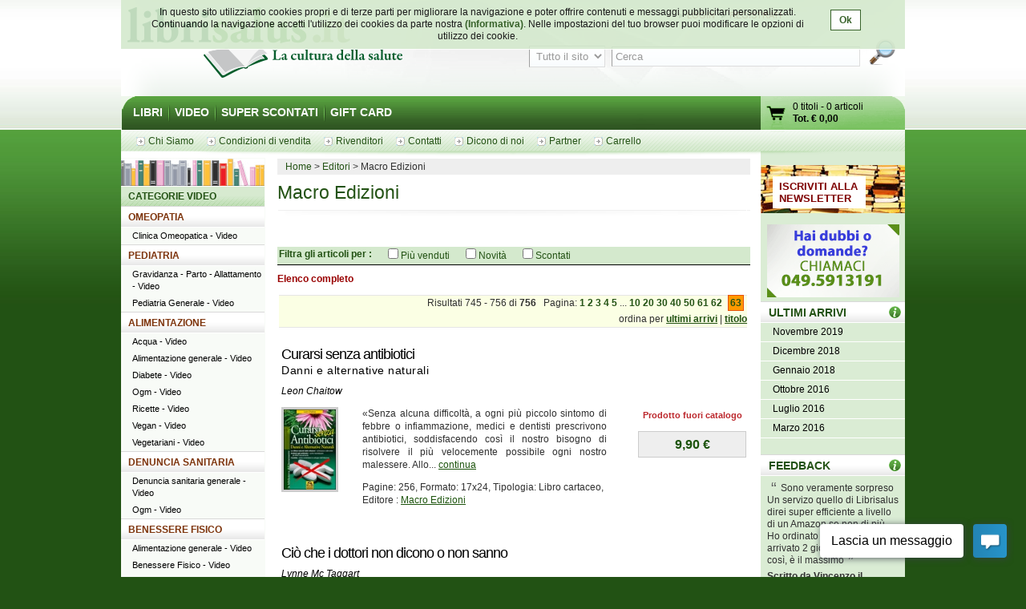

--- FILE ---
content_type: text/html; charset=UTF-8
request_url: http://www.librisalus.it/edizioni/editore.php?filename=editore&filename=editore&filename=editore&filename=editore&filename=editore&filename=editore&filename=editore&filename=editore&filename=macro_edizioni&tipologia=video&page=63&orderby=ultimi+arrivi
body_size: 11528
content:
    <!DOCTYPE html PUBLIC "-//W3C//DTD XHTML 1.0 Transitional//EN" "http://www.w3.org/TR/xhtml1/DTD/xhtml1-transitional.dtd">
    <html xmlns="http://www.w3.org/1999/xhtml"  xmlns:og="http://opengraphprotocol.org/schema/" xmlns:fb="http://www.facebook.com/2008/fbml" xml:lang="it">
    <head>
      <meta http-equiv="content-type" content="text/html; charset=utf-8" />
    <meta name="language" content="it" />
    <title>Macro Edizioni - pag 63</title>
    <meta name="description" content="Macro Edizioni - Tutti i libri di Macro Edizioni su librisalus.it - Sconti e offerte speciali - pag 63" />
    <meta name="keywords" content="Macro Edizioni - pag 63" />
        <meta property="fb:page_id" content="116762271678881" />
              <meta property="og:type" content="website"/>
      <meta property="og:image" content="http://www.librisalus.it/img/logo_salus_edizioni.png?v=1"/>
          <meta property="fb:admins" content="628931336"/>
    <link rel="shortcut icon" href="http://www.librisalus.it/favicon.ico" />
        <link rel="stylesheet" type="text/css" media="screen" href="http://www.librisalus.it/style/_yc.css?1596812520" />
        <script type="text/javascript" src="http://www.librisalus.it/js/_yc.js?1596812520"></script>
        <script type="text/javascript">
      (function(i,s,o,g,r,a,m){i['GoogleAnalyticsObject']=r;i[r]=i[r]||function(){
      (i[r].q=i[r].q||[]).push(arguments)},i[r].l=1*new Date();a=s.createElement(o),
      m=s.getElementsByTagName(o)[0];a.async=1;a.src=g;m.parentNode.insertBefore(a,m)
      })(window,document,'script','//www.google-analytics.com/analytics.js','ga');

      ga("create","UA-6041710-3","auto");
ga("require","displayfeatures");
ga('send', 'pageview');
    </script>
          <script type="text/javascript">
      //<![CDATA[
        function microtime (get_as_float) {
          var now = new Date().getTime() / 1000;
          var s = parseInt(now, 10);
          return (get_as_float) ? now : (Math.round((now - s) * 1000) / 1000) + ' ' + s;
        }
        client_start = microtime(true);
      //]]>
      </script>
      <link rel="canonical" href="http://www.librisalus.it/edizioni/editore.php?filename=editore&filename=editore&filename=editore&filename=editore&filename=editore&filename=editore&filename=editore&filename=editore&filename=macro_edizioni&page=63&orderby=ultimi+arrivi" />
<script type='text/javascript' data-cfasync='false'>window.purechatApi = { l: [], t: [], on: function () { this.l.push(arguments); } }; (function () { var done = false; var script = document.createElement('script'); script.async = true; script.type = 'text/javascript'; script.src = 'https://app.purechat.com/VisitorWidget/WidgetScript'; document.getElementsByTagName('HEAD').item(0).appendChild(script); script.onreadystatechange = script.onload = function (e) { if (!done && (!this.readyState || this.readyState == 'loaded' || this.readyState == 'complete')) { var w = new PCWidget({c: '3aa602d3-a58d-483d-9bee-e8ba45f8e003', f: true }); done = true; } }; })();</script>
        <!-- Facebook Pixel Code -->
  <script>
  !function(f,b,e,v,n,t,s){if(f.fbq)return;n=f.fbq=function(){n.callMethod?n.callMethod.apply(n,arguments):n.queue.push(arguments)};if(!f._fbq)f._fbq=n;n.push=n;n.loaded=!0;n.version='2.0';n.queue=[];t=b.createElement(e);t.async=!0;t.src=v;s=b.getElementsByTagName(e)[0];s.parentNode.insertBefore(t,s)}(window,document,'script','//connect.facebook.net/en_US/fbevents.js');
    fbq('init', '623416457771304');
    fbq('track', "PageView");
    fbq('track', 'ViewContent', {currency: 'EUR'});
  </script>
      <noscript><img height="1" width="1" alt="" style="display:none" src="https://www.facebook.com/tr?id=623416457771304&ev=PageView&noscript=1" /></noscript>
      <!-- End Facebook Pixel Code -->
      <meta name="robot" value="noindex" /></head>

<body>
<div id="wrapper">
      <div id="cookie-privacy-bar" class="cookie-bar">
        <div class="container">
          <div class="cookie-bar-content">
            In questo sito utilizziamo cookies propri e di terze parti per migliorare la navigazione e poter offrire contenuti e messaggi pubblicitari personalizzati.
            Continuando la navigazione accetti l&#39;utilizzo dei cookies da parte nostra <a href="http://www.librisalus.it/privacy_policy.php" id="link_privacy">(Informativa)</a>. Nelle impostazioni del tuo browser puoi modificare le opzioni di utilizzo dei cookie.
          </div>
          <div class="cookie-area-button">
            <a href="#" class="cookie-button" onclick="acceptCookie();">Ok</a>
          </div>
          <div class="clear"></div>
        </div>
      </div>
      <script type="text/javascript">
      function acceptCookie() {
          var exdate = new Date();
          exdate.setDate(exdate.getDate() + 365);
          var c_value = escape("1") + "; expires=" + exdate.toUTCString();
          document.cookie = "cookieusage=" + c_value;
          document.getElementById("cookie-privacy-bar").remove();
          return false;
      }
      
      window.onscroll = function() {
        acceptCookie();
      };
      window.onclick = function() {
        acceptCookie();
      };
      </script>
          <div id="header">
            <div id="fraseDX" style="position: absolute;right: 0;width: 282px;">
        <ul>
                     <li><a href="http://www.librisalus.it/areaclienti/login.php" title="login">LOGIN</a></li>
           <li><a href="http://www.librisalus.it/areaclienti/registrazione.php" title="registrati">REGISTRATI</a></li>
                  </ul>
      </div>
      <div id="headerSX">
        <div id="logo"><a href="http://www.librisalus.it/" title="Librisalus">Librisalus</a></div>
      </div>

      <div id="headerDX">
                <br />
        <form action="http://www.librisalus.it/ricerca.php" id="ricercaform" method="get" >
          <fieldset>
            <input type="hidden" name="referer" value="/edizioni/editore.php?filename=editore&filename=editore&filename=editore&filename=editore&filename=editore&filename=editore&filename=editore&filename=editore&filename=macro_edizioni&tipologia=video&page=63&orderby=ultimi+arrivi" />
            <select name="type" class="ricercabox" tabindex="1">
              <option value="all" selected="selected">Tutto il sito</option>
              <option value="tit">Titolo</option>
              <option value="aut">Autore</option>
              <option value="edit">Editore</option>
            </select>
            <input name="str_search" value="Cerca" class="ricercabox" onfocus="if (this.value == 'Cerca') {this.value = '';}" onblur="if (this.value == '') {this.value = 'Cerca';}" type="text" tabindex="2" />
            <input type="submit" name="search" id="bottone" value="" tabindex="3" />
          </fieldset>
        </form>
      </div>
    </div> <!--fine div header-->
      <div class="menu">
      <ul>
        <li ><a href="http://www.librisalus.it/" title="libri">LIBRI</a></li>
        <li ><a href="http://www.librisalus.it/video.php" title="video">VIDEO</a></li>
        <!--<li ><a href="http://www.librisalus.it/prodotti_bio.php" title="Prodotti BIO">PRODOTTI BIO</a></li>-->
        <!--<li ><a href="http://www.librisalus.it/eventi.php" title="Area Eventi">EVENTI - WEBINAR</a></li>-->
        <li ><a href="http://www.librisalus.it/super_scontati.php" title="Articoli con sconti maggiori del 10%">SUPER SCONTATI</a></li>
        <li  class="endlink"><a href="http://www.librisalus.it/giftcard.php" title="Gift Card">GIFT CARD</a></li>
      </ul>
      <div id="cart">
        <a id="gocart" href="http://www.librisalus.it/carrello.php" title="Visualizza carrello">Vai al carrello</a>
        <p><a href="http://www.librisalus.it/carrello.php" title="Vai al carrello"><span id="cart-titoli">0 titoli</span> - <span id="cart-articoli">0 articoli</span><br /><strong>Tot. &euro; <span id="cart-totale">0,00</span></strong></a></p>
      </div>
    </div>

    <div id="nav_submenu_contain">
      <ul id="nav_submenu">
        <li><a href="http://www.librisalus.it/salus/chi_siamo.php" title="chi siamo"><span>Chi Siamo</span></a></li>
        <li><a href="http://www.librisalus.it/salus/condizioni_vendita.php" title="Condizioni di vendita"><span>Condizioni di vendita</span></a></li>
        <li><a href="http://www.librisalus.it/salus/rivenditori.php"  title="Rivenditori"><span>Rivenditori</span></a></li>
        <li><a href="http://www.librisalus.it/salus/contatti.php"  title="contatti"><span>Contatti</span></a></li>
        <li><a href="http://www.librisalus.it/feedback_librisalus.php"  title="Dicono di noi"><span>Dicono di noi</span></a></li>
        <li><a href="http://www.librisalus.it/partner/"  title="Area Partner"><span>Partner</span></a></li>
        <li><a href="http://www.librisalus.it/carrello.php"  title="carrello"><span>Carrello</span></a></li>
      </ul>
    </div>
    <!-- fine menu top -->
    
  <!-- INIZIO COLONNA CENTRALE -->
  <div id="corpo">
        <ul class="breadcrumbs">
              <li itemscope itemtype="http://data-vocabulary.org/Breadcrumb"><a href="http://www.librisalus.it/" itemprop="url"><span itemprop="title">Home</span></a></li>
                <li itemscope itemtype="http://data-vocabulary.org/Breadcrumb"><a href="http://www.librisalus.it/edizioni.php" itemprop="url"><span itemprop="title">Editori</span></a></li>
        <li>Macro Edizioni</li>    </ul>
        <h1>Macro Edizioni</h1>
    
    <div style="text-align: center;">
<p><fb:like font="verdana" show_faces="false" width="450" send="true" href="http://www.librisalus.it/edizioni/macro_edizioni.php"></fb:like></p>
</div>
    <br clear="all"/>

        <form action="http://www.librisalus.it/editore.php?filename=macro_edizioni" method="get" id="filter_form">
          <input type="hidden" name="filename" value="macro_edizioni" />
          <input type="hidden" name="is_search" value="1" />
          <input type="hidden" name="tipologia" value="video" />
          <div id="filters">
      <div class="green_title">
        <div style="float:left;font-weight: bold; margin-right:20px;">
          Filtra gli articoli per : 
        </div>
        <div style="text-align: center; float:left;">
                  <div style="float:left;margin-right: 20px;">
            <input type="checkbox" name="venduti" id="venduti" value="1" onchange="this.form.submit();" > <label for="venduti">Più venduti</label>
          </div>
                    <div style="float:left;margin-right: 20px;">
            <input type="checkbox" name="novita" id="novita" value="1" onchange="this.form.submit();" > <label for="novita">Novità</label>
          </div>
                    <div style="float:left;margin-right: 20px;">
            <input type="checkbox" name="scontati" id="scontati" value="1" onchange="this.form.submit();" > <label for="scontati">Scontati</label>
          </div>
                  </div>
      </div>
    </div>
    </form>
        <p style="font-weight:bold; color:#990000">Elenco completo</p>
    <div class="pager">Risultati 745 - 756 di <strong>756 </strong> &nbsp;  Pagina: <a href="editore.php?filename=editore&filename=editore&filename=editore&filename=editore&filename=editore&filename=editore&filename=editore&filename=editore&filename=editore&filename=macro_edizioni&tipologia=video&page=1&orderby=ultimi+arrivi">1</a> <a href="editore.php?filename=editore&filename=editore&filename=editore&filename=editore&filename=editore&filename=editore&filename=editore&filename=editore&filename=editore&filename=macro_edizioni&tipologia=video&page=2&orderby=ultimi+arrivi">2</a> <a href="editore.php?filename=editore&filename=editore&filename=editore&filename=editore&filename=editore&filename=editore&filename=editore&filename=editore&filename=editore&filename=macro_edizioni&tipologia=video&page=3&orderby=ultimi+arrivi">3</a> <a href="editore.php?filename=editore&filename=editore&filename=editore&filename=editore&filename=editore&filename=editore&filename=editore&filename=editore&filename=editore&filename=macro_edizioni&tipologia=video&page=4&orderby=ultimi+arrivi">4</a> <a href="editore.php?filename=editore&filename=editore&filename=editore&filename=editore&filename=editore&filename=editore&filename=editore&filename=editore&filename=editore&filename=macro_edizioni&tipologia=video&page=5&orderby=ultimi+arrivi">5</a>  ... <a href="editore.php?filename=editore&filename=editore&filename=editore&filename=editore&filename=editore&filename=editore&filename=editore&filename=editore&filename=editore&filename=macro_edizioni&tipologia=video&page=10&orderby=ultimi+arrivi">10</a> <a href="editore.php?filename=editore&filename=editore&filename=editore&filename=editore&filename=editore&filename=editore&filename=editore&filename=editore&filename=editore&filename=macro_edizioni&tipologia=video&page=20&orderby=ultimi+arrivi">20</a> <a href="editore.php?filename=editore&filename=editore&filename=editore&filename=editore&filename=editore&filename=editore&filename=editore&filename=editore&filename=editore&filename=macro_edizioni&tipologia=video&page=30&orderby=ultimi+arrivi">30</a> <a href="editore.php?filename=editore&filename=editore&filename=editore&filename=editore&filename=editore&filename=editore&filename=editore&filename=editore&filename=editore&filename=macro_edizioni&tipologia=video&page=40&orderby=ultimi+arrivi">40</a> <a href="editore.php?filename=editore&filename=editore&filename=editore&filename=editore&filename=editore&filename=editore&filename=editore&filename=editore&filename=editore&filename=macro_edizioni&tipologia=video&page=50&orderby=ultimi+arrivi">50</a> <a href="editore.php?filename=editore&filename=editore&filename=editore&filename=editore&filename=editore&filename=editore&filename=editore&filename=editore&filename=editore&filename=macro_edizioni&tipologia=video&page=61&orderby=ultimi+arrivi">61</a> <a href="editore.php?filename=editore&filename=editore&filename=editore&filename=editore&filename=editore&filename=editore&filename=editore&filename=editore&filename=editore&filename=macro_edizioni&tipologia=video&page=62&orderby=ultimi+arrivi">62</a> <a class="active" href="editore.php?filename=editore&filename=editore&filename=editore&filename=editore&filename=editore&filename=editore&filename=editore&filename=editore&filename=editore&filename=macro_edizioni&tipologia=video&page=63&orderby=ultimi+arrivi">63</a> <div style="margin-top:5px">ordina per <a href="editore.php?filename=editore&filename=editore&filename=editore&filename=editore&filename=editore&filename=editore&filename=editore&filename=editore&filename=editore&filename=macro_edizioni&tipologia=video&page=63&orderby=ultimi+arrivi"><span style="text-decoration:underline">ultimi arrivi</span></a> | <a href="editore.php?filename=editore&filename=editore&filename=editore&filename=editore&filename=editore&filename=editore&filename=editore&filename=editore&filename=editore&filename=macro_edizioni&tipologia=video&page=63&orderby=titolo"><span style="text-decoration:underline">titolo</span></a> </div></div>      <!-- BOX PRODOTTO -->
      <div class="prodotto">
        <div class="box-txt-prodotto">
           <div class="tit-h2"><a href="http://www.librisalus.it/libri/curarsi_senza_antibiotici.php" title="Curarsi senza antibiotici  Leon Chaitow   Macro Edizioni">Curarsi senza antibiotici</a></div>
                       <div class="tit-h3">Danni e alternative naturali</div>
                <p class="autore"><a href="http://www.librisalus.it/autori/chaitow_leon.php" title="Leon Chaitow">Leon Chaitow</a></p>
            </div>

        <div class="img-prodotto photo"> <a href="http://www.librisalus.it/libri/curarsi_senza_antibiotici.php" title="Curarsi senza antibiotici  Leon Chaitow   Macro Edizioni"><img width="65" height="100" src="http://www.librisalus.it/data/cop/h100/curarsi_senza_antibiotici.jpg" alt="Curarsi senza antibiotici  Leon Chaitow   Macro Edizioni" title="Curarsi senza antibiotici  Leon Chaitow   Macro Edizioni" class="photo"/></a> </div> 
                <div class="txt-breve">
          
          <p class="giustifica">
          «Senza alcuna difficoltà, a ogni più piccolo sintomo di febbre o infiammazione, medici e dentisti prescrivono antibiotici, soddisfacendo così il nostro bisogno di risolvere il più velocemente possibile ogni nostro malessere.
Allo... <a href="http://www.librisalus.it/libri/curarsi_senza_antibiotici.php" title="Curarsi senza antibiotici  Leon Chaitow   Macro Edizioni">continua</a>          </p>
                    <p>Pagine: 256, Formato: 17x24, Tipologia: Libro cartaceo, <br>Editore : <a href="http://www.librisalus.it/edizioni/macro_edizioni.php?tipologia=libri" title="Macro Edizioni">Macro Edizioni</a></p>
        </div>

        <div class="prod-carrello">
          <p class="avviso_red_no_catalogo">Prodotto fuori catalogo</p>            <p class="prod-prezzo"><strong>9,90 &euro; </strong></p>
            <ul class="disponibilita"></ul>
                   </div>
        <br clear="all"/>
      <br />
      </div>
      <!-- FINE BOX PRODOTTO -->
        <!-- BOX PRODOTTO -->
      <div class="prodotto">
        <div class="box-txt-prodotto">
           <div class="tit-h2"><a href="http://www.librisalus.it/libri/dottori_non_dicono.php" title="Ciò che i dottori non dicono o non sanno  Lynne Mc Taggart   Macro Edizioni">Ciò che i dottori non dicono o non sanno</a></div>
                       <div class="tit-h3"></div>
                <p class="autore"><a href="http://www.librisalus.it/autori/lynne_mc_taggart.php" title="Lynne Mc Taggart">Lynne Mc Taggart</a></p>
            </div>

        <div class="img-prodotto photo"> <a href="http://www.librisalus.it/libri/dottori_non_dicono.php" title="Ciò che i dottori non dicono o non sanno  Lynne Mc Taggart   Macro Edizioni"><img width="71" height="100" src="http://www.librisalus.it/data/cop/h100/cio_che_i_dottori_non_dicono_o_non_sanno.jpg" alt="Ciò che i dottori non dicono o non sanno  Lynne Mc Taggart   Macro Edizioni" title="Ciò che i dottori non dicono o non sanno  Lynne Mc Taggart   Macro Edizioni" class="photo"/></a> </div> 
                <div class="txt-breve">
          <p class="cat"><strong>Lo trovi anche in:  </strong>  <a href="http://www.librisalus.it/libri/denuncia_sanitaria_generale/" title="Denuncia sanitaria generale">Denuncia sanitaria generale - Libri</a> </p>
          <p class="giustifica">
          Ciò che i dottori non dicono vuole farci diventare dei “consumatori” ben informati anche nell’ambito della sanità. Grazie a questo libro possiamo evitare terapie inutili e pericolose, salvarci dalla medicina
“preven... <a href="http://www.librisalus.it/libri/dottori_non_dicono.php" title="Ciò che i dottori non dicono o non sanno  Lynne Mc Taggart   Macro Edizioni">continua</a>          </p>
                    <p>Pagine: 360, Tipologia: Libro cartaceo, <br>Editore : <a href="http://www.librisalus.it/edizioni/macro_edizioni.php?tipologia=libri" title="Macro Edizioni">Macro Edizioni</a></p>
        </div>

        <div class="prod-carrello">
          <p class="avviso_red_no_catalogo">Prodotto fuori catalogo</p>            <p class="prod-prezzo"><strong>15,00 &euro; </strong></p>
            <ul class="disponibilita"></ul>
                   </div>
        <br clear="all"/>
      <br />
      </div>
      <!-- FINE BOX PRODOTTO -->
        <!-- BOX PRODOTTO -->
      <div class="prodotto">
        <div class="box-txt-prodotto">
           <div class="tit-h2"><a href="http://www.librisalus.it/libri/nutri_buonumore.php" title="Nutri il tuo buonumore  Alessandra Mattioni   Macro Edizioni">Nutri il tuo buonumore</a></div>
                       <div class="tit-h3">Vincere lo stress e favorire stati d'animo positivi con l'alimentazione</div>
                <p class="autore"><a href="http://www.librisalus.it/autori/mattioni_alessandra.php" title="Alessandra Mattioni">Alessandra Mattioni</a></p>
            </div>

        <div class="img-prodotto photo"> <a href="http://www.librisalus.it/libri/nutri_buonumore.php" title="Nutri il tuo buonumore  Alessandra Mattioni   Macro Edizioni"><img width="100" height="100" src="http://www.librisalus.it/data/cop/h100/nutri_il_tuo_buonumore.jpg" alt="Nutri il tuo buonumore  Alessandra Mattioni   Macro Edizioni" title="Nutri il tuo buonumore  Alessandra Mattioni   Macro Edizioni" class="photo"/></a> </div> 
                <div class="txt-breve">
          <p class="cat"><strong>Lo trovi anche in:  </strong>  <a href="http://www.librisalus.it/libri/alimentazione_generale/" title="Alimentazione generale">Alimentazione generale - Libri</a>, <a href="http://www.librisalus.it/libri/psicoterapia/" title="Psicoterapia">Psicoterapia - Libri</a> </p>
          <p class="giustifica">
          Nella consapevolezza che “è a tavola che si fabbricano le emozioni    e gli stati d’animo”, l’Autrice invita i lettori a essere protagonisti    attivi dei propri stati emotivi, andando con gusto alla riscoperta dei cibi  
 più san... <a href="http://www.librisalus.it/libri/nutri_buonumore.php" title="Nutri il tuo buonumore  Alessandra Mattioni   Macro Edizioni">continua</a>          </p>
                    <p>Pagine: 160, Formato: 21x21, Tipologia: Libro cartaceo, <br>Editore : <a href="http://www.librisalus.it/edizioni/macro_edizioni.php?tipologia=libri" title="Macro Edizioni">Macro Edizioni</a></p>
        </div>

        <div class="prod-carrello">
          <p class="avviso_red_no_catalogo">Prodotto fuori catalogo</p>            <p class="prod-prezzo"><strong>16,00 &euro; </strong></p>
            <ul class="disponibilita"></ul>
                   </div>
        <br clear="all"/>
      <br />
      </div>
      <!-- FINE BOX PRODOTTO -->
        <!-- BOX PRODOTTO -->
      <div class="prodotto">
        <div class="box-txt-prodotto">
           <div class="tit-h2"><a href="http://www.librisalus.it/libri/manuale_allergici.php" title="Manuale per Allergici  Henning Muller-Burzler   Macro Edizioni">Manuale per Allergici</a></div>
                       <div class="tit-h3"></div>
                <p class="autore"><a href="http://www.librisalus.it/autori/muller_burzler_henning.php" title="Henning Muller-Burzler">Henning Muller-Burzler</a></p>
            </div>

        <div class="img-prodotto photo"><div class="etichetta ristampa">Ristampa</div> <div class="sconto">-5%</div><a href="http://www.librisalus.it/libri/manuale_allergici.php" title="Manuale per Allergici  Henning Muller-Burzler   Macro Edizioni"><img width="65" height="100" src="http://www.librisalus.it/data/cop/h100/manuale_per_allergici_314.jpg" alt="Manuale per Allergici  Henning Muller-Burzler   Macro Edizioni" title="Manuale per Allergici  Henning Muller-Burzler   Macro Edizioni" class="photo"/></a> </div> 
                <div class="txt-breve">
          <p class="cat"><strong>Lo trovi anche in:  </strong>  <a href="http://www.librisalus.it/libri/allergie/" title="Allergie">Allergie - Libri</a>, <a href="http://www.librisalus.it/libri/intolleranze/" title="Intolleranze">Intolleranze - Libri</a> </p>
          <p class="giustifica">
          Come riconoscere e curare naturalmente: neurodermatite, orticaria, allergie da contatto, asma, tosse e raffreddori, malattie grastrointestinali allergiche, disturbi vescicali e vaginali allergici, acufeni, vertigini, ipoacusia,... <a href="http://www.librisalus.it/libri/manuale_allergici.php" title="Manuale per Allergici  Henning Muller-Burzler   Macro Edizioni">continua</a>          </p>
                    <p>Pagine: 232, Tipologia: Libro cartaceo, <br>Editore : <a href="http://www.librisalus.it/edizioni/macro_edizioni.php?tipologia=libri" title="Macro Edizioni">Macro Edizioni</a></p>
        </div>

        <div class="prod-carrello">
          <p class="avviso_red">Momentaneamente <br />non disponibile</p>            <p class="prod-prezzo"><strong>9,31 &euro; <span class="barrato">9,80 &euro;</span></strong></p>
            <ul class="disponibilita"></ul>
                   </div>
        <br clear="all"/>
      <br />
      </div>
      <!-- FINE BOX PRODOTTO -->
        <!-- BOX PRODOTTO -->
      <div class="prodotto">
        <div class="box-txt-prodotto">
           <div class="tit-h2"><a href="http://www.librisalus.it/libri/latte_formaggio.php" title="Latte e formaggio  Claudio Corvino   Macro Edizioni">Latte e formaggio</a></div>
                       <div class="tit-h3">Rischi di allergie per adulti e bambini</div>
                <p class="autore"><a href="http://www.librisalus.it/autori/corvino_claudio.php" title="Claudio Corvino">Claudio Corvino</a></p>
            </div>

        <div class="img-prodotto photo"> <div class="sconto">-40%</div><a href="http://www.librisalus.it/libri/latte_formaggio.php" title="Latte e formaggio  Claudio Corvino   Macro Edizioni"><img width="63" height="100" src="http://www.librisalus.it/data/cop/h100/latte_e_formaggio.jpg" alt="Latte e formaggio  Claudio Corvino   Macro Edizioni" title="Latte e formaggio  Claudio Corvino   Macro Edizioni" class="photo"/></a> </div> 
                <div class="txt-breve">
          <p class="cat"><strong>Lo trovi anche in:  </strong>  <a href="http://www.librisalus.it/libri/alimentazione_generale/" title="Alimentazione generale">Alimentazione generale - Libri</a>, <a href="http://www.librisalus.it/libri/diete/" title="Diete">Diete - Libri</a> </p>
          <p class="giustifica">
          Una raccolta di articoli e brani dei migliori esperti di alimentazione e macrobiotica che sondano l'universo latte e latticini alla luce delle ricerche scientifiche più accreditate. Intolleranze e allergie al latte e ai suoi
... <a href="http://www.librisalus.it/libri/latte_formaggio.php" title="Latte e formaggio  Claudio Corvino   Macro Edizioni">continua</a>          </p>
                    <p>Pagine: 304, Tipologia: Libro cartaceo, <br>Editore : <a href="http://www.librisalus.it/edizioni/macro_edizioni.php?tipologia=libri" title="Macro Edizioni">Macro Edizioni</a></p>
        </div>

        <div class="prod-carrello">
          <p class="avviso_red">Momentaneamente <br />non disponibile</p>            <p class="prod-prezzo"><strong>6,60 &euro; <span class="barrato">11,00 &euro;</span></strong></p>
            <ul class="disponibilita"></ul>
                   </div>
        <br clear="all"/>
      <br />
      </div>
      <!-- FINE BOX PRODOTTO -->
        <!-- BOX PRODOTTO -->
      <div class="prodotto">
        <div class="box-txt-prodotto">
           <div class="tit-h2"><a href="http://www.librisalus.it/libri/propoli_antibiotico_naturale.php" title="Propoli  James Fearnley   Macro Edizioni">Propoli</a></div>
                       <div class="tit-h3">L'antibiotico naturale</div>
                <p class="autore"><a href="http://www.librisalus.it/autori/fearnley_james.php" title="James Fearnley">James Fearnley</a></p>
            </div>

        <div class="img-prodotto photo"> <a href="http://www.librisalus.it/libri/propoli_antibiotico_naturale.php" title="Propoli  James Fearnley   Macro Edizioni"><img width="81" height="100" src="http://www.librisalus.it/data/cop/h100/propoli.jpg" alt="Propoli  James Fearnley   Macro Edizioni" title="Propoli  James Fearnley   Macro Edizioni" class="photo"/></a> </div> 
                <div class="txt-breve">
          <p class="cat"><strong>Lo trovi anche in:  </strong>  <a href="http://www.librisalus.it/libri/fitoterapia/" title="Fitoterapia">Fitoterapia - Libri</a>, <a href="http://www.librisalus.it/libri/prodotti_naturali/" title="Prodotti naturali">Prodotti naturali - Libri</a> </p>
          <p class="giustifica">
          Antibiotico, antinfiammatorio, antiallergico, antiacido, antivirale, fungicida, anestetico, analgesico, antiradioattivo, antisettico, antitumorale, antiossidante e immunostimolante: tutte queste proprietà sono concentrate in un
... <a href="http://www.librisalus.it/libri/propoli_antibiotico_naturale.php" title="Propoli  James Fearnley   Macro Edizioni">continua</a>          </p>
                    <p>Pagine: 240, Tipologia: Libro cartaceo, <br>Editore : <a href="http://www.librisalus.it/edizioni/macro_edizioni.php?tipologia=libri" title="Macro Edizioni">Macro Edizioni</a></p>
        </div>

        <div class="prod-carrello">
          <p class="avviso_red_no_catalogo">Prodotto fuori catalogo</p>            <p class="prod-prezzo"><strong>12,90 &euro; </strong></p>
            <ul class="disponibilita"></ul>
                   </div>
        <br clear="all"/>
      <br />
      </div>
      <!-- FINE BOX PRODOTTO -->
        <!-- BOX PRODOTTO -->
      <div class="prodotto">
        <div class="box-txt-prodotto">
           <div class="tit-h2"><a href="http://www.librisalus.it/libri/trattamento_naturale_reumatismi.php" title="Il trattamento naturale dei Reumatismi  Uwe e Christina Braunling   Macro Edizioni">Il trattamento naturale dei Reumatismi</a></div>
                       <div class="tit-h3"></div>
                <p class="autore"><a href="http://www.librisalus.it/autori/braunling_uwe_e_christina.php" title="Uwe e Christina Braunling">Uwe e Christina Braunling</a></p>
            </div>

        <div class="img-prodotto photo"> <div class="sconto">-50%</div><a href="http://www.librisalus.it/libri/trattamento_naturale_reumatismi.php" title="Il trattamento naturale dei Reumatismi  Uwe e Christina Braunling   Macro Edizioni"><img width="70" height="100" src="http://www.librisalus.it/data/cop/h100/il.trattamento.naturale.dei.reumatismi.jpg" alt="Il trattamento naturale dei Reumatismi  Uwe e Christina Braunling   Macro Edizioni" title="Il trattamento naturale dei Reumatismi  Uwe e Christina Braunling   Macro Edizioni" class="photo"/></a> </div> 
                <div class="txt-breve">
          <p class="cat"><strong>Lo trovi anche in:  </strong>  <a href="http://www.librisalus.it/libri/geriatria/" title="Geriatria">Geriatria - Libri</a>, <a href="http://www.librisalus.it/libri/patologie_specifiche_generale/" title="Patologie specifiche generale">Patologie specifiche generale - Libri</a> </p>
          <p class="giustifica">
          In Italia e nel mondo le persone affette da reumatismi sono milioni. Le terapie standard proposte dalla medicina convenzionale raramente producono risultati apprezzabili e duraturi e spesso provocano effetti collaterali anche... <a href="http://www.librisalus.it/libri/trattamento_naturale_reumatismi.php" title="Il trattamento naturale dei Reumatismi  Uwe e Christina Braunling   Macro Edizioni">continua</a>          </p>
                    <p>Pagine: 208, Formato: 13x20, Tipologia: Libro cartaceo, <br>Editore : <a href="http://www.librisalus.it/edizioni/macro_edizioni.php?tipologia=libri" title="Macro Edizioni">Macro Edizioni</a></p>
        </div>

        <div class="prod-carrello">
          <p class="avviso_red">Momentaneamente <br />non disponibile</p>            <p class="prod-prezzo"><strong>6,45 &euro; <span class="barrato">12,90 &euro;</span></strong></p>
            <ul class="disponibilita"></ul>
                   </div>
        <br clear="all"/>
      <br />
      </div>
      <!-- FINE BOX PRODOTTO -->
        <!-- BOX PRODOTTO -->
      <div class="prodotto">
        <div class="box-txt-prodotto">
           <div class="tit-h2"><a href="http://www.librisalus.it/libri/echinacea_pianta.php" title="Echinacea (Vecchia edizione)  Sven-Joerg Buslau Corinna Hembd  Macro Edizioni">Echinacea (Vecchia edizione)</a></div>
                       <div class="tit-h3">La straordinaria pianta che cura le infezioni, le malattie respiratorie e i più comuni disturbi</div>
                <p class="autore"><a href="http://www.librisalus.it/autori/buslau_s.php" title="Sven-Joerg Buslau">Sven-Joerg Buslau</a>, <a href="http://www.librisalus.it/autori/hembd_c.php"  title="Corinna Hembd">Corinna Hembd</a></p>
            </div>

        <div class="img-prodotto photo"> <div class="sconto">-40%</div><a href="http://www.librisalus.it/libri/echinacea_pianta.php" title="Echinacea (Vecchia edizione)  Sven-Joerg Buslau Corinna Hembd  Macro Edizioni"><img width="81" height="100" src="http://www.librisalus.it/data/cop/h100/echinacea.jpg" alt="Echinacea (Vecchia edizione)  Sven-Joerg Buslau Corinna Hembd  Macro Edizioni" title="Echinacea (Vecchia edizione)  Sven-Joerg Buslau Corinna Hembd  Macro Edizioni" class="photo"/></a> </div> 
                <div class="txt-breve">
          <p class="cat"><strong>Lo trovi anche in:  </strong>  <a href="http://www.librisalus.it/libri/fitoterapia/" title="Fitoterapia">Fitoterapia - Libri</a> </p>
          <p class="giustifica">
          INDICE: Prefazione - La rudbeckia: la medicina indiana contro i disturbi da civilizzazione - Da pianta ornamentale a virtù terapeutica di estrema efficacia - Genealogia dell'echinacea - Le componenti di questa radice - I vari
... <a href="http://www.librisalus.it/libri/echinacea_pianta.php" title="Echinacea (Vecchia edizione)  Sven-Joerg Buslau Corinna Hembd  Macro Edizioni">continua</a>          </p>
                    <p>Pagine: 144, Tipologia: Libro cartaceo, <br>Editore : <a href="http://www.librisalus.it/edizioni/macro_edizioni.php?tipologia=libri" title="Macro Edizioni">Macro Edizioni</a></p>
        </div>

        <div class="prod-carrello">
          <p class="avviso_red">Momentaneamente <br />non disponibile</p>            <p class="prod-prezzo"><strong>5,40 &euro; <span class="barrato">9,00 &euro;</span></strong></p>
            <ul class="disponibilita"></ul>
                   </div>
        <br clear="all"/>
      <br />
      </div>
      <!-- FINE BOX PRODOTTO -->
        <!-- BOX PRODOTTO -->
      <div class="prodotto">
        <div class="box-txt-prodotto">
           <div class="tit-h2"><a href="http://www.librisalus.it/libri/aglio_guarigione.php" title="Aglio  Bernard Jensen   Macro Edizioni">Aglio</a></div>
                       <div class="tit-h3">Proprietà medicinali e poteri di guarigione di un alimento eccezionale</div>
                <p class="autore"><a href="http://www.librisalus.it/autori/bernard_jensen.php" title="Bernard Jensen">Bernard Jensen</a></p>
            </div>

        <div class="img-prodotto photo"> <div class="sconto">-20%</div><a href="http://www.librisalus.it/libri/aglio_guarigione.php" title="Aglio  Bernard Jensen   Macro Edizioni"><img width="67" height="100" src="http://www.librisalus.it/data/cop/h100/aglio.jpg" alt="Aglio  Bernard Jensen   Macro Edizioni" title="Aglio  Bernard Jensen   Macro Edizioni" class="photo"/></a> </div> 
                <div class="txt-breve">
          <p class="cat"><strong>Lo trovi anche in:  </strong>  <a href="http://www.librisalus.it/libri/naturopatia/" title="Naturopatia">Naturopatia - Libri</a>, <a href="http://www.librisalus.it/libri/prodotti_naturali/" title="Prodotti naturali">Prodotti naturali - Libri</a> </p>
          <p class="giustifica">
          In che modo l'aglio svolge un ruolo così importante in quanto parte del regno vegetale. La ricerca sull'aglio. Ultime notizie sull'aglio. Come utilizzare l'aglio. Come e quando coltivare l'aglio. Le più famose ricette con
l... <a href="http://www.librisalus.it/libri/aglio_guarigione.php" title="Aglio  Bernard Jensen   Macro Edizioni">continua</a>          </p>
                    <p>Pagine: 152, Tipologia: Libro cartaceo, <br>Editore : <a href="http://www.librisalus.it/edizioni/macro_edizioni.php?tipologia=libri" title="Macro Edizioni">Macro Edizioni</a></p>
        </div>

        <div class="prod-carrello">
          <p class="avviso_red_no_catalogo">Prodotto fuori catalogo</p>            <p class="prod-prezzo"><strong>7,84 &euro; <span class="barrato">9,80 &euro;</span></strong></p>
            <ul class="disponibilita"></ul>
                   </div>
        <br clear="all"/>
      <br />
      </div>
      <!-- FINE BOX PRODOTTO -->
        <!-- BOX PRODOTTO -->
      <div class="prodotto">
        <div class="box-txt-prodotto">
           <div class="tit-h2"><a href="http://www.librisalus.it/libri/digiuno_salute.php" title="Il digiuno per la propria salute  Nicole Boudreau   Macro Edizioni">Il digiuno per la propria salute</a></div>
                       <div class="tit-h3">Uno straordinario metodo per disintossicarsi e ringiovanire</div>
                <p class="autore"><a href="http://www.librisalus.it/autori/boudreau_nicole.php" title="Nicole Boudreau">Nicole Boudreau</a></p>
            </div>

        <div class="img-prodotto photo"> <div class="sconto">-50%</div><a href="http://www.librisalus.it/libri/digiuno_salute.php" title="Il digiuno per la propria salute  Nicole Boudreau   Macro Edizioni"><img width="67" height="100" src="http://www.librisalus.it/data/cop/h100/il.digiuno.per.la.propria.salute.jpg" alt="Il digiuno per la propria salute  Nicole Boudreau   Macro Edizioni" title="Il digiuno per la propria salute  Nicole Boudreau   Macro Edizioni" class="photo"/></a> </div> 
          <span style="display:block;width:80px;height:15px;background:url('http://www.librisalus.it/img/voti/bg_stelle_commenti.gif') no-repeat scroll 0 0px transparent;position:relative;bottom:-120px;"></span>
          <div class="txt-breve">
          <p class="cat"><strong>Lo trovi anche in:  </strong>  <a href="http://www.librisalus.it/libri/alimentazione_generale/" title="Alimentazione generale">Alimentazione generale - Libri</a>, <a href="http://www.librisalus.it/libri/digiuno/" title="Digiuno">Digiuno - Libri</a> </p>
          <p class="giustifica">
          Il digiuno, nell’era dei fast food e della medicina biotecnologica, nella società del divertimento e del piacere poco incline al sacrificio, potrebbe apparire una privazione eccessivamente rigida.  Invece, la ricerca
sc... <a href="http://www.librisalus.it/libri/digiuno_salute.php" title="Il digiuno per la propria salute  Nicole Boudreau   Macro Edizioni">continua</a>          </p>
                    <p>Pagine: 231, Tipologia: Libro cartaceo, <br>Editore : <a href="http://www.librisalus.it/edizioni/macro_edizioni.php?tipologia=libri" title="Macro Edizioni">Macro Edizioni</a></p>
        </div>

        <div class="prod-carrello">
          <p class="avviso_red_no_catalogo">Prodotto fuori catalogo</p>            <p class="prod-prezzo"><strong>6,00 &euro; <span class="barrato">12,00 &euro;</span></strong></p>
            <ul class="disponibilita"></ul>
                   </div>
        <br clear="all"/>
      <br />
      </div>
      <!-- FINE BOX PRODOTTO -->
        <!-- BOX PRODOTTO -->
      <div class="prodotto">
        <div class="box-txt-prodotto">
           <div class="tit-h2"><a href="http://www.librisalus.it/libri/lavanda.php" title="Lavanda  G. Klemt B. Mues  Macro Edizioni">Lavanda</a></div>
                       <div class="tit-h3">Rimedio naturale per mal di testa, disturbi circolatori e insonnia</div>
                <p class="autore"><a href="http://www.librisalus.it/autori/klemt_g.php" title="G. Klemt">G. Klemt</a>, <a href="http://www.librisalus.it/autori/mues_b.php"  title="B. Mues">B. Mues</a></p>
            </div>

        <div class="img-prodotto photo"> <a href="http://www.librisalus.it/libri/lavanda.php" title="Lavanda  G. Klemt B. Mues  Macro Edizioni"><img width="66" height="100" src="http://www.librisalus.it/data/cop/h100/lavanda.jpg" alt="Lavanda  G. Klemt B. Mues  Macro Edizioni" title="Lavanda  G. Klemt B. Mues  Macro Edizioni" class="photo"/></a> </div> 
                <div class="txt-breve">
          <p class="cat"><strong>Lo trovi anche in:  </strong>  <a href="http://www.librisalus.it/libri/fitoterapia/" title="Fitoterapia">Fitoterapia - Libri</a> </p>
          <p class="giustifica">
          Le proprietà delle varie specie di lavanda sono veramente numerose e straordinarie.  Pianta di uso antichissimo, quest'erba che colora di lilla i prati, sta attraversando un periodo di rinascita e riscoperta grazie all'efficace
... <a href="http://www.librisalus.it/libri/lavanda.php" title="Lavanda  G. Klemt B. Mues  Macro Edizioni">continua</a>          </p>
                    <p>Pagine: 144, Tipologia: Libro cartaceo, <br>Editore : <a href="http://www.librisalus.it/edizioni/macro_edizioni.php?tipologia=libri" title="Macro Edizioni">Macro Edizioni</a></p>
        </div>

        <div class="prod-carrello">
          <p class="avviso_red_no_catalogo">Prodotto fuori catalogo</p>            <p class="prod-prezzo"><strong>9,80 &euro; </strong></p>
            <ul class="disponibilita"></ul>
                   </div>
        <br clear="all"/>
      <br />
      </div>
      <!-- FINE BOX PRODOTTO -->
        <!-- BOX PRODOTTO -->
      <div class="prodotto">
        <div class="box-txt-prodotto">
           <div class="tit-h2"><a href="http://www.librisalus.it/libri/mal_latte_intolleranze.php" title="Il mal di latte  Lorenzo Acerra   Macro Edizioni">Il mal di latte</a></div>
                       <div class="tit-h3">Intolleranze, allergie e malattie da latte e latticini</div>
                <p class="autore"><a href="http://www.librisalus.it/autori/lorenzo_acerra.php" title="Lorenzo Acerra">Lorenzo Acerra</a></p>
            </div>

        <div class="img-prodotto photo"> <a href="http://www.librisalus.it/libri/mal_latte_intolleranze.php" title="Il mal di latte  Lorenzo Acerra   Macro Edizioni"><img width="70" height="100" src="http://www.librisalus.it/data/cop/h100/il_mal_di_latte_intolleranze_allergie_latticini.jpg" alt="Il mal di latte  Lorenzo Acerra   Macro Edizioni" title="Il mal di latte  Lorenzo Acerra   Macro Edizioni" class="photo"/></a> </div> 
                <div class="txt-breve">
          
          <p class="giustifica">
          La competenza e l’autorevolezza di Lorenzo Acerra nell’ambito della medicina naturale sono indiscusse e questo libro ne è una prova: unico nel suo genere, rappresenta una guida essenziale per tutti coloro che soffrono di
into... <a href="http://www.librisalus.it/libri/mal_latte_intolleranze.php" title="Il mal di latte  Lorenzo Acerra   Macro Edizioni">continua</a>          </p>
                    <p>Pagine: 206, Formato: 13x20, Tipologia: Libro cartaceo, <br>Editore : <a href="http://www.librisalus.it/edizioni/macro_edizioni.php?tipologia=libri" title="Macro Edizioni">Macro Edizioni</a></p>
        </div>

        <div class="prod-carrello">
          <p class="avviso_red_no_catalogo">Prodotto fuori catalogo</p>            <p class="prod-prezzo"><strong>12,90 &euro; </strong></p>
            <ul class="disponibilita"></ul>
                   </div>
        <br clear="all"/>
      <br />
      </div>
      <!-- FINE BOX PRODOTTO -->
  <div class="pager">Risultati 745 - 756 di <strong>756 </strong> &nbsp;  Pagina: <a href="editore.php?filename=editore&filename=editore&filename=editore&filename=editore&filename=editore&filename=editore&filename=editore&filename=editore&filename=editore&filename=macro_edizioni&tipologia=video&page=1&orderby=ultimi+arrivi">1</a> <a href="editore.php?filename=editore&filename=editore&filename=editore&filename=editore&filename=editore&filename=editore&filename=editore&filename=editore&filename=editore&filename=macro_edizioni&tipologia=video&page=2&orderby=ultimi+arrivi">2</a> <a href="editore.php?filename=editore&filename=editore&filename=editore&filename=editore&filename=editore&filename=editore&filename=editore&filename=editore&filename=editore&filename=macro_edizioni&tipologia=video&page=3&orderby=ultimi+arrivi">3</a> <a href="editore.php?filename=editore&filename=editore&filename=editore&filename=editore&filename=editore&filename=editore&filename=editore&filename=editore&filename=editore&filename=macro_edizioni&tipologia=video&page=4&orderby=ultimi+arrivi">4</a> <a href="editore.php?filename=editore&filename=editore&filename=editore&filename=editore&filename=editore&filename=editore&filename=editore&filename=editore&filename=editore&filename=macro_edizioni&tipologia=video&page=5&orderby=ultimi+arrivi">5</a>  ... <a href="editore.php?filename=editore&filename=editore&filename=editore&filename=editore&filename=editore&filename=editore&filename=editore&filename=editore&filename=editore&filename=macro_edizioni&tipologia=video&page=10&orderby=ultimi+arrivi">10</a> <a href="editore.php?filename=editore&filename=editore&filename=editore&filename=editore&filename=editore&filename=editore&filename=editore&filename=editore&filename=editore&filename=macro_edizioni&tipologia=video&page=20&orderby=ultimi+arrivi">20</a> <a href="editore.php?filename=editore&filename=editore&filename=editore&filename=editore&filename=editore&filename=editore&filename=editore&filename=editore&filename=editore&filename=macro_edizioni&tipologia=video&page=30&orderby=ultimi+arrivi">30</a> <a href="editore.php?filename=editore&filename=editore&filename=editore&filename=editore&filename=editore&filename=editore&filename=editore&filename=editore&filename=editore&filename=macro_edizioni&tipologia=video&page=40&orderby=ultimi+arrivi">40</a> <a href="editore.php?filename=editore&filename=editore&filename=editore&filename=editore&filename=editore&filename=editore&filename=editore&filename=editore&filename=editore&filename=macro_edizioni&tipologia=video&page=50&orderby=ultimi+arrivi">50</a> <a href="editore.php?filename=editore&filename=editore&filename=editore&filename=editore&filename=editore&filename=editore&filename=editore&filename=editore&filename=editore&filename=macro_edizioni&tipologia=video&page=61&orderby=ultimi+arrivi">61</a> <a href="editore.php?filename=editore&filename=editore&filename=editore&filename=editore&filename=editore&filename=editore&filename=editore&filename=editore&filename=editore&filename=macro_edizioni&tipologia=video&page=62&orderby=ultimi+arrivi">62</a> <a class="active" href="editore.php?filename=editore&filename=editore&filename=editore&filename=editore&filename=editore&filename=editore&filename=editore&filename=editore&filename=editore&filename=macro_edizioni&tipologia=video&page=63&orderby=ultimi+arrivi">63</a> <div style="margin-top:5px">ordina per <a href="editore.php?filename=editore&filename=editore&filename=editore&filename=editore&filename=editore&filename=editore&filename=editore&filename=editore&filename=editore&filename=macro_edizioni&tipologia=video&page=63&orderby=ultimi+arrivi"><span style="text-decoration:underline">ultimi arrivi</span></a> | <a href="editore.php?filename=editore&filename=editore&filename=editore&filename=editore&filename=editore&filename=editore&filename=editore&filename=editore&filename=editore&filename=macro_edizioni&tipologia=video&page=63&orderby=titolo"><span style="text-decoration:underline">titolo</span></a> </div></div>          <div style="clear:both"></div>
      <br /><br />
      <center>
        <div class="fb-page" data-href="https://www.facebook.com/librisalus" data-width="500" data-height="290" data-hide-cover="false" data-show-facepile="true" data-show-posts="false"><div class="fb-xfbml-parse-ignore"><blockquote cite="https://www.facebook.com/librisalus"><a href="https://www.facebook.com/librisalus">librisalus.it - Libreria Online</a></blockquote></div></div>
      </center>
         </div>
   <!-- FINE COLONNA CENTRALE -->

  <!-- INIZIO COLONNA SX -->
  <div id="blocco-sx">
     <div class="tit-h2 titolo" id="main">CATEGORIE VIDEO</div><div class="tit-h2 titolo"><a href="http://www.librisalus.it/video/cat/omeopatia.php">OMEOPATIA</a></div> 
<ul class="box-menu"><li><a href="http://www.librisalus.it/video/clinica_omeopatica_video/" title="Clinica Omeopatica"> Clinica Omeopatica - Video</a></li></ul> 
<div class="tit-h2 titolo"><a href="http://www.librisalus.it/video/cat/pediatria.php">PEDIATRIA</a></div> 
<ul class="box-menu"><li><a href="http://www.librisalus.it/video/gravidanza_e_parto_video/" title="Gravidanza - Parto - Allattamento"> Gravidanza - Parto - Allattamento - Video</a></li><li><a href="http://www.librisalus.it/video/pediatria_generale_video/" title="Pediatria Generale"> Pediatria Generale - Video</a></li></ul> 
<div class="tit-h2 titolo"><a href="http://www.librisalus.it/video/cat/alimentazione.php">ALIMENTAZIONE</a></div> 
<ul class="box-menu"><li><a href="http://www.librisalus.it/video/acqua_video/" title="Acqua"> Acqua - Video</a></li><li><a href="http://www.librisalus.it/video/alimentazione_generale_video/" title="Alimentazione generale"> Alimentazione generale - Video</a></li><li><a href="http://www.librisalus.it/video/diabete_video/" title="Diabete"> Diabete - Video</a></li><li><a href="http://www.librisalus.it/video/ogm_video/" title="Ogm"> Ogm - Video</a></li><li><a href="http://www.librisalus.it/video/ricette_video/" title="Ricette"> Ricette - Video</a></li><li><a href="http://www.librisalus.it/video/vegan_video/" title="Vegan"> Vegan - Video</a></li><li><a href="http://www.librisalus.it/video/vegetariani_video/" title="Vegetariani"> Vegetariani - Video</a></li></ul> 
<div class="tit-h2 titolo"><a href="http://www.librisalus.it/video/cat/denuncia_sanitaria.php">DENUNCIA SANITARIA</a></div> 
<ul class="box-menu"><li><a href="http://www.librisalus.it/video/denuncia_sanitaria_generale_video/" title="Denuncia sanitaria generale"> Denuncia sanitaria generale - Video</a></li><li><a href="http://www.librisalus.it/video/ogm_video/" title="Ogm"> Ogm - Video</a></li></ul> 
<div class="tit-h2 titolo"><a href="http://www.librisalus.it/video/cat/benessere_fisico.php">BENESSERE FISICO</a></div> 
<ul class="box-menu"><li><a href="http://www.librisalus.it/video/alimentazione_generale_video/" title="Alimentazione generale"> Alimentazione generale - Video</a></li><li><a href="http://www.librisalus.it/video/benessere_fisico_video/" title="Benessere Fisico"> Benessere Fisico - Video</a></li><li><a href="http://www.librisalus.it/video/ginnastica_video/" title="Ginnastica"> Ginnastica - Video</a></li><li><a href="http://www.librisalus.it/video/massaggio_video/" title="Massaggio"> Massaggio - Video</a></li></ul> 
<div class="tit-h2 titolo"><a href="http://www.librisalus.it/video/cat/categorie_varie.php">CATEGORIE VARIE</a></div> 
<ul class="box-menu"><li><a href="http://www.librisalus.it/video/attualita_generale_video/" title="Attualità Generale"> Attualità Generale - Video</a></li></ul> 
<div class="tit-h2 titolo"><a href="http://www.librisalus.it/video/cat/formazione_personale.php">FORMAZIONE PERSONALE</a></div> 
<ul class="box-menu"><li><a href="http://www.librisalus.it/video/pnl_formazione_video/" title="Formazione"> Formazione - Video</a></li></ul> 
<div class="tit-h2 titolo"><a href="http://www.librisalus.it/video/cat/medicina_preventiva.php">MEDICINA PREVENTIVA</a></div> 
<ul class="box-menu"><li><a href="http://www.librisalus.it/video/medicina_preventiva_generale_video/" title="Medicina preventiva generale"> Medicina preventiva generale - Video</a></li></ul> 
<div class="tit-h2 titolo"><a href="http://www.librisalus.it/video/cat/patologie_specifiche.php">PATOLOGIE SPECIFICHE</a></div> 
<ul class="box-menu"><li><a href="http://www.librisalus.it/video/diabete_video/" title="Diabete"> Diabete - Video</a></li><li><a href="http://www.librisalus.it/video/oculistica_video/" title="Oculistica"> Oculistica - Video</a></li><li><a href="http://www.librisalus.it/video/oncologia_video/" title="Oncologia"> Oncologia - Video</a></li></ul> 
<div class="tit-h2 titolo"><a href="http://www.librisalus.it/video/cat/scienze.php">SCIENZE</a></div> 
<ul class="box-menu"><li><a href="http://www.librisalus.it/video/cosmesi_video/" title="Cosmesi"> Cosmesi - Video</a></li><li><a href="http://www.librisalus.it/video/costellazioni_familiari_video/" title="Costellazioni Familiari"> Costellazioni Familiari - Video</a></li><li><a href="http://www.librisalus.it/video/nuova_medicina_germanica_video/" title="Nuova Medicina Germanica"> Nuova Medicina Germanica - Video</a></li><li><a href="http://www.librisalus.it/video/nuove_scienze_generale_video/" title="Nuove Scienze"> Nuove Scienze - Video</a></li><li><a href="http://www.librisalus.it/video/psicologia_video/" title="Psicologia"> Psicologia - Video</a></li></ul> 
<div class="tit-h2 titolo"><a href="http://www.librisalus.it/video/cat/terapie_fisiche.php">TERAPIE FISICHE</a></div> 
<ul class="box-menu"><li><a href="http://www.librisalus.it/video/agopuntura_video/" title="Agopuntura"> Agopuntura - Video</a></li><li><a href="http://www.librisalus.it/video/massaggio_video/" title="Massaggio"> Massaggio - Video</a></li><li><a href="http://www.librisalus.it/video/oculistica_video/" title="Oculistica"> Oculistica - Video</a></li><li><a href="http://www.librisalus.it/video/reiki_video/" title="Reiki"> Reiki - Video</a></li><li><a href="http://www.librisalus.it/video/yoga_video/" title="Yoga"> Yoga - Video</a></li></ul> 
<div class="tit-h2 titolo"><a href="http://www.librisalus.it/video/cat/terapie_naturali.php">TERAPIE NATURALI</a></div> 
<ul class="box-menu"><li><a href="http://www.librisalus.it/video/fitoterapia_video/" title="Fitoterapia"> Fitoterapia - Video</a></li></ul> 
<div class="tit-h2 titolo"><a href="http://www.librisalus.it/video/cat/ambiente.php">AMBIENTE</a></div> 
<ul class="box-menu"><li><a href="http://www.librisalus.it/video/bioedilizia_video/" title="Bioedilizia"> Bioedilizia - Video</a></li></ul> 
<div class="tit-h2 titolo green"><a href="http://www.librisalus.it/autori.php">ELENCO AUTORI</a></div><div class="tit-h2 titolo green"><a href="http://www.librisalus.it/edizioni.php">ELENCO EDITORI</a></div>  </div><!-- FINE COLONNA SX -->

  <!-- INIZIO COLONNA DX -->
  <div id="blocco-dx">
    
    <!-- BOX iscrizione nl  -->
    <div class="pubbl">
      <p class="r"><a href="http://www.librisalus.it/areaclienti/registrazione.php" title="Iscriviti alla newsletter"><strong>ISCRIVITI ALLA NEWSLETTER</strong></a></p>
      <span id="banner-sconti"></span>
    </div>

    <div class="banner">
    <a href="http://www.librisalus.it/get_banner_click.php?id=209"  title="http://www.librisalus.it/salus/contatti.php"><img  src="http://www.librisalus.it/data/banner/contatti_209.gif" alt="" /></a>    </div>
        <!-- ultimi arrivi-->
        <div class="tit-h2 titolo">
      <a href="http://www.librisalus.it/video/ultimiarrivi/novembre_2019.php" title="ultimi arrivi">ULTIMI ARRIVI</a>
      <a href="http://www.librisalus.it/video/ultimiarrivi/novembre_2019.php" title="ultimi arrivi" class="info">ULTIMI ARRIVI</a>
    </div>
    <ul class="box-menu" style=" height:auto">
    <li><a href="http://www.librisalus.it/video/ultimiarrivi/novembre_2019.php" title="ultimi arrivi novembre">Novembre 2019</a></li> 
<li><a href="http://www.librisalus.it/video/ultimiarrivi/dicembre_2018.php" title="ultimi arrivi dicembre">Dicembre 2018</a></li> 
<li><a href="http://www.librisalus.it/video/ultimiarrivi/gennaio_2018.php" title="ultimi arrivi gennaio">Gennaio 2018</a></li> 
<li><a href="http://www.librisalus.it/video/ultimiarrivi/ottobre_2016.php" title="ultimi arrivi ottobre">Ottobre 2016</a></li> 
<li><a href="http://www.librisalus.it/video/ultimiarrivi/luglio_2016.php" title="ultimi arrivi luglio">Luglio 2016</a></li> 
<li><a href="http://www.librisalus.it/video/ultimiarrivi/marzo_2016.php" title="ultimi arrivi marzo">Marzo 2016</a></li> 
    </ul>
    <br />
  
    <div class="banner">
        </div>

          <div class="tit-h2 titolo">
        <a href="http://www.librisalus.it/feedback_librisalus.php" title="Feedback">FEEDBACK</a>
        <a href="http://www.librisalus.it/feedback_librisalus.php" title="Feedback" class="info"></a>
      </div>

      <div class="feedback-wrap">
        <div class="feedback"><span class="quote">&ldquo;</span>Sono veramente sorpreso Un servizo quello di Librisalus direi super efficiente a livello di un Amazon se non di più. Ho ordinato un libro e mi è arrivato 2 giorni dopo, più di così, è il massimo<span class="quote">&rdquo;</span></div>
        <p class="feedback-firma">Scritto da Vincenzo il 12/07/2020</p>
      </div>

      <br>
      
    <!-- TOP 30/10 -->
        <div class="tit-h2 titolo">
      <a href="http://www.librisalus.it/video/bestseller.php" title="bestseller"> TOP 30  - VIDEO</a>
              <a href="http://www.librisalus.it/video/bestseller.php" title="bestseller" class="info">Top 30</a>
            </div>
    <div class="box-menu">
        <div class="avviso_red">acquistali con sconto del 5%</div>        <br clear="all" />
    <a href="http://www.librisalus.it/video/bestseller.php" title="visualizza bestseller">Tutti gli altri titoli...</a>
    <br />
    </div>
  
          <div class="tit-h2 titolo">
          <a title="speciali" href="http://www.librisalus.it/speciali.php">SPECIALI</a>
      </div>
      <div class="box-menu">
              <div class="speciale_hp">
          <a href="http://www.librisalus.it/salus/piuvenduti6mesi2017.php">03/07/2017 - I 30 prodotti più venduti nei primi 6 mesi del 2017</a>
        </div>
                <div class="speciale_hp">
          <a href="http://www.librisalus.it/salus/alimentazione_sana_bambini.php">22/06/2017 - Alimentazione sana per bambini e mamme inconsapevoli - Introduzione</a>
        </div>
                <div class="speciale_hp">
          <a href="http://www.librisalus.it/salus/prevenire_alzheimer.php">22/06/2017 - Come prevenire Alzheimer e Parkinson - Introduzione</a>
        </div>
                <div class="speciale_hp">
          <a href="http://www.librisalus.it/salus/siete_pazzi_mangiarlo.php">12/02/2017 - Siete pazzi a mangiarlo! - Prologo: Consumatori, siete voi ad avere il potere!</a>
        </div>
                <div class="speciale_hp">
          <a href="http://www.librisalus.it/salus/pharmageddon.php">21/12/2016 - Pharmageddon. Eclissi della cura e marketing della medicina - Introduzione</a>
        </div>
                <div class="speciale_hp">
          <a href="http://www.librisalus.it/salus/relazione_medico_paziente.php">18/10/2016 - La relazione medico-paziente - Introduzione</a>
        </div>
                <div class="speciale_hp">
          <a href="http://www.librisalus.it/salus/cucina_crudista_alcalina.php">03/10/2016 - La Cucina Crudista Alcalina. Introduzione di Elena Dal Forno</a>
        </div>
                <div class="speciale_hp">
          <a href="http://www.librisalus.it/salus/medicine_letali.php">17/06/2016 - Medicine letali e crimine organizzato - Prefazione di Richard Smith</a>
        </div>
                <div class="speciale_hp">
          <a href="http://www.librisalus.it/salus/bussola_costituzionale.php">24/05/2016 - La bussola costituzionale - Introduzione</a>
        </div>
                <div class="speciale_hp">
          <a href="http://www.librisalus.it/salus/ricettario_salute.php">18/03/2016 - Ricettario della Salute. Prefazione di Elena Penazzi</a>
        </div>
                <br clear="all">
                  <a href="http://www.librisalus.it/speciali.php?anno=2017">Leggi gli speciali dell'anno 2017</a>
                    <a href="http://www.librisalus.it/speciali.php?anno=2016">Leggi gli speciali dell'anno 2016</a>
                    <a href="http://www.librisalus.it/speciali.php?anno=2015">Leggi gli speciali dell'anno 2015</a>
                    <a href="http://www.librisalus.it/speciali.php?anno=2014">Leggi gli speciali dell'anno 2014</a>
                    <a href="http://www.librisalus.it/speciali.php?anno=2013">Leggi gli speciali dell'anno 2013</a>
                    <a href="http://www.librisalus.it/speciali.php?anno=2012">Leggi gli speciali dell'anno 2012</a>
                </div>
      <br />
      

    <a href="http://www.librisalus.it/get_banner_click.php?id=121"  title="http://www.librisalus.it/super_scontati.php?utm_source=librisalus.it&utm_medium=banner&utm_campaign=super%20scontati"><img  src="http://www.librisalus.it/data/banner/tipologia_super_sconti_121.gif" alt="" /></a>
    <!-- BOX  novità  -->
    <div class="pubbl">
      <p class="pubbl_small r"><a href="http://www.librisalus.it/novita.php" title="novità"><strong>NOVIT&Agrave;</strong></a></p>
      <span id="banner-novita"></span>
    </div>

    <a href="http://www.librisalus.it/catalogo.php" title="catalogo generale" id="banner-catalogo">Catalogo generale</a>

    <div class="pubbl">
      <p class="pubbl_small r"><a href="http://www.librisalus.it/scontati.php">SCONTATI</a></p>
      <span id="banner-novita"></span>
    </div>
      </div>
  <!-- FINE COLONNA DX -->

</div><!-- FINE WRAPPER -->


    <div id="footer">
      <div id="copy"><p><a href="http://www.librisalus.it/salus/copyright.php" title="copyright">Salus Prima srl &copy; 2009 P.Iva 05480350288</a> </p></div>
      <div id="foot">
        <ul>
          <li><a href="http://www.librisalus.it/privacy_policy.php" title="Privacy">Privacy</a> | </li>
          <li><a href="http://www.nimaia.it/" title="Nimaia sviluppo siti e web marketing" target="_blank">Sviluppato da Nimaia</a> | </li>
          <li><a href="http://www.ektor.net/" target="_blank" title=">Grafica - Css Ektor.net">Grafica &amp; Css Ektor.net</a></li>
        </ul>
      </div>
    </div>
        
    <div id="fb-root"></div>
    
        <script>(function(d, s, id) {
      var js, fjs = d.getElementsByTagName(s)[0];
      if (d.getElementById(id)) return;
      js = d.createElement(s); js.id = id;
      js.src = "//connect.facebook.net/it_IT/sdk.js#xfbml=1&version=v2.3";
      fjs.parentNode.insertBefore(js, fjs);
    }(document, 'script', 'facebook-jssdk'));
    </script>
    <script type="text/javascript">
      window.fbAsyncInit = function() {
        FB.init({
          appId: '193371907350484', 
          status: true, 
          cookie: true, 
          xfbml: true,
          version: 'v2.3'
        });
      };
    </script>
          <script type="text/javascript">
        var google_tag_params = {
          ecomm_prodid: '',
          ecomm_pagetype: 'other',
          ecomm_totalvalue: '',
                  };
      </script>
      <script type="text/javascript">
        /* <![CDATA[ */
        var google_conversion_id = 1066251958;
        var google_custom_params = window.google_tag_params;
        var google_remarketing_only = true;
        /* ]]> */
      </script>
      <script type="text/javascript" src="//www.googleadservices.com/pagead/conversion.js">
      </script>
      <noscript>
        <div style="display:inline;">
        <img height="1" width="1" style="border-style:none;" alt="" src="//googleads.g.doubleclick.net/pagead/viewthroughconversion/1066251958/?value=0&amp;guid=ON&amp;script=0"/>
        </div>
      </noscript>
      
</body>
</html>